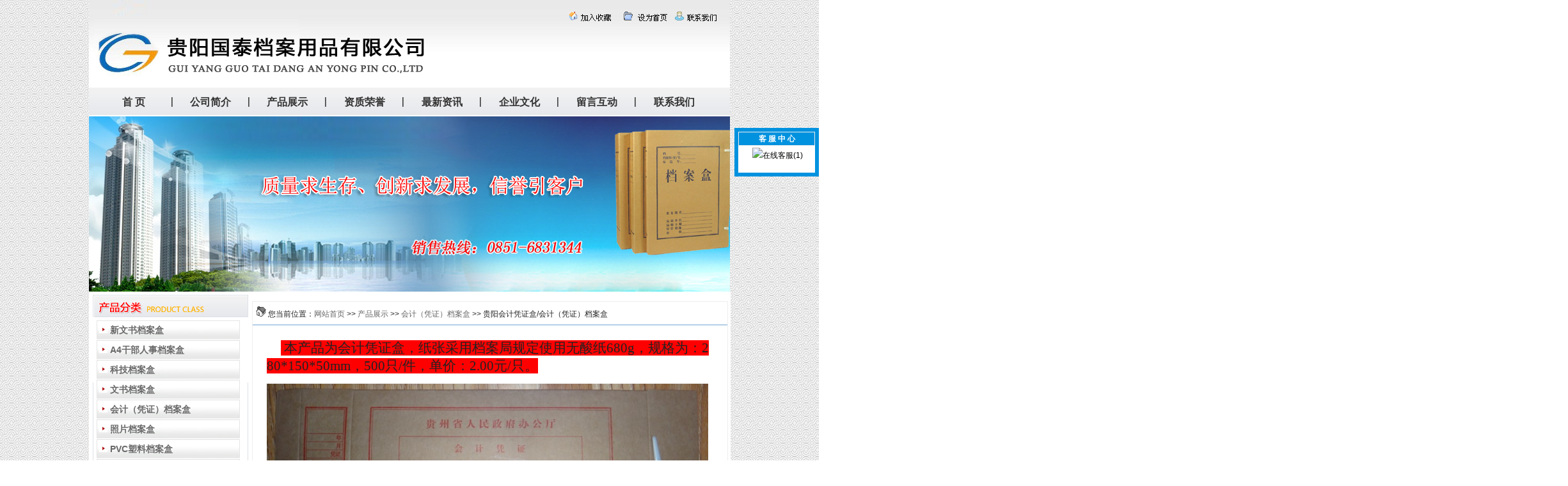

--- FILE ---
content_type: text/html
request_url: http://da365.net/show.asp?id=407
body_size: 7328
content:


<html xmlns="http://www.w3.org/1999/xhtml">
<head>
<meta http-equiv="Content-Type" content="text/html; charset=gb2312" />
<title>贵阳会计凭证盒/会计（凭证）档案盒</title>
<link href="./css/common.css" rel="stylesheet" type="text/css" />
<link href="./css/text.css" rel="stylesheet" type="text/css" />
<script type="text/javascript" src="./js/js.js"></script>
<script language="javascript" src="./js/ajax.js"></script>
<script type="text/javascript" src="./a2j/astr.js"></script>
</head>

<body>

<HTML>
<HEAD><TITLE>贵阳国泰档案用品有限公司</TITLE>
<link href="css/common.css" rel="stylesheet" type="text/css" />
<style type="text/css">
<!--

BODY {
	BACKGROUND: url(images/m_bg.jpg) ;
}
-->
</style>
	
	
	<style type="text/css">
<!--
/*通用*/
body{font:14px Arial,Verdana,Tahoma,"宋体";}
* li{list-style:none;}
a{text-decoration:none;color:#20537A;}
a:hover{text-decoration:underline;}

.clearfix:after {
    content: "\0020";
    display: block;
    height: 0;
    clear: both;
}
.clearfix {
    _zoom: 1;
}
*+html .clearfix {
	overflow:auto;
}

.menu_navcc{width:990px; margin:0 auto;}
.menu_nav{width:990px;height:48px;background:url(img/nav_bg.gif) repeat-x;float:left;margin-top:0px; margin-left:6px; margin-right:6px;}
.menu_nav .nav_content{padding-left:0px;background:url() no-repeat;float:left;}
.menu_nav .nav_content li{width:88px;height:48px;padding-left:22px;padding-right:0px;background:url(img/nav_li_right.gif) no-repeat right center;float:left;line-height:48px;text-align:center;font-size:14px;font-weight:bold;}
.menu_nav .nav_content li a{color:#fff;width:88px;height:48px;display:block;}
.menu_nav .nav_content li.current{line-height:37px;}
.menu_nav .nav_content li em{background:url(img/bid_new.gif) no-repeat;width:35px;height:21px;display:inline-block;position:absolute;top:-20px;left:40px;}

.menu_nav .nav_content li.current a,.menu_nav .nav_content li a:hover{width:88px;height:37px;background:url(img/ddde.gif) no-repeat;display:block;color:#fff;}
.menu_nav .nav_content li a:hover{background:url(img/nav_li_hover.gif) no-repeat;line-height:37px;text-decoration:none;}

.menu_nav_right{padding-right:20px;background:url() no-repeat right top;float:right;margin-left:0px;padding-top:13px;height:23px;padding-bottom:12px;}
p{
margin-bottom:15px}
-->
</style>

</HEAD>

<BODY  style="text-align:center"> 
<TABLE WIDTH=1002 BORDER=0 CELLPADDING=0 CELLSPACING=0 align="center">
	<TR>
		<TD ROWSPAN=2>
			<IMG SRC="images/xxtop_1.jpg" WIDTH=546 HEIGHT=137 ALT=""></TD>
		<TD>
			<IMG SRC="images/xxtop_2.jpg" WIDTH=456 HEIGHT=40 ALT=""  border="0" usemap="#Map2"></TD>
	</TR>
	<TR>
		<TD background="images/xxtop_3.jpg" WIDTH=456 HEIGHT=97 align="right">
		
		<div style="margin-top:20px;"><embed src="swf/tel.swf" quality="high" width="330" height="40" wmode="transparent" type="application/x-shockwave-flash"></embed></div>
		</TD>
	</TR>
</TABLE>

<TABLE WIDTH=1002 BORDER=0 CELLPADDING=0 CELLSPACING=0 align="center">
	
	
	<TR>
		<TD COLSPAN=3 WIDTH=1002 HEIGHT=45 background="images/xind_1_5.jpg">
		
		
<TABLE border=0 cellSpacing=0 cellPadding=0 width="98%" align="left">
  <TBODY>
  <TR>
    
	<td width="10">
	<TD width=104 align=middle class="gray14ind"><A href="index.asp"><b>首 页</b></A></TD>
	
    <TD width=1><IMG src="/images/8.jpg" width=2 height=15></TD>
	<TD width=104 align=middle  class="gray14ind"><A href="about.asp?id=179"><b>公司简介</b></A></TD>
	
	<TD width=1><IMG src="/images/8.jpg" width=2 height=15></TD>
    <TD width=104 align=middle  class="gray14ind"><A href="list.asp?id=45"><b>产品展示</b></A></TD>
	
	<TD width=1><IMG src="/images/8.jpg" width=2 height=15></TD>
    <TD width=104 align=middle  class="gray14ind"><A href="list.asp?id=136"><b>资质荣誉</b></A></TD>
	
	<TD width=1><IMG src="/images/8.jpg" width=2 height=15></TD>
    <TD width=104 align=middle  class="gray14ind"><A href="list.asp?id=1"><b>最新资讯</b></A></TD>
	
    <TD width=1><IMG src="/images/8.jpg" width=2 height=15></TD>
    <TD width=104 align=middle  class="gray14ind"><A href="about.asp?id=2"><b>企业文化</b></A></TD>
	
		
	<TD width=1><IMG src="images/8.jpg" width=2 height=15></TD>
	<TD width=104 align=middle  class="gray14ind"><A href="book.asp"><b>留言互动</b></A></TD>
	
	<TD width=1><IMG src="images/8.jpg" width=2 height=15></TD>
	<TD width=104 align=middle  class="gray14ind"><A href="about.asp?id=265"><b>联系我们</b></A></TD>
	
    <TD width="1" >&nbsp;</TD>
	
	<TD width=2></TD>
  </TR></TBODY></TABLE>
  
		
		</TD>
	</TR>
	<TR>
		<TD COLSPAN=3 WIDTH=1002>
		
		<img src="img/f1.jpg">
			<!--
			<object classid="clsid:D27CDB6E-AE6D-11cf-96B8-444553540000" codebase="http://download.macromedia.com/pub/shockwave/cabs
/flash/swflash.cab#version=6,0,29,0" width="1002" height="274">
    <param name="movie" value="swf/liuning_banner.swf">
    <param name="quality" value="high">
    <param name="wmode" value="transparent">
    <embed src="swf/liuning_banner.swf" quality="high" pluginspage="http://www.macromedia.com/go/getflashplayer" type="application/x-shockwave-flash" width="1002" height="274"></embed>
</object>
-->
		
		</TD>
	</TR>
</TABLE>

<map name="Map2">
<area shape="rect" coords="207,18,270,38" onClick="javascript:window.external.addFavorite(window.location.href,'贵阳国泰档案用品有限公司')">

<area shape="rect" coords="167,15,337,35"  href="javascript:void(null)" onclick="this.style.behavior='url(#default#homepage)';this.setHomePage('http://www.da365.net');return false;" shape="rect">

<area shape="rect" coords="372,17,435,38" href="about.asp?id=265">
</map></body>
</html>


<TABLE WIDTH=1003 BORDER=0 CELLPADDING=0 CELLSPACING=0 align="center" bgcolor="#FFFFFF">
	<TR>
		<TD WIDTH=248 HEIGHT=598 valign="top">
			
<TABLE WIDTH=248 BORDER=0 CELLPADDING=0 CELLSPACING=0  style="margin-top:0px; ">

	<TR>
		<TD valign="top" height="300">
			
       <TABLE WIDTH=251 BORDER=0 CELLPADDING=0 CELLSPACING=0>
	<TR>
		<TD COLSPAN=4>
			<IMG SRC="images/xind_2_1.jpg" WIDTH=251 HEIGHT=40 ALT=""></TD>
	</TR>
	<TR>
		<TD>
			<IMG SRC="images/xind_2_2.jpg" WIDTH=7 HEIGHT=452 ALT=""></TD>
		<TD COLSPAN=2 WIDTH=241 valign="top">
		
		<TABLE WIDTH="96%" BORDER=0 CELLPADDING=0 CELLSPACING=0 align="center">
	     <TR>
	  	  <TD>
			<table widht="230" border=0 cellpadding=0 cellspacing=0 style="margin-top:5px;" align="center"><tr><td style="line-height:30px;" height="31" width="240" background="images/dhbg.jpg" class=classfl> &nbsp;<img src="images/bullet_pink.gif"> <a href="product.asp?id=167" ><b>新文书档案盒</b></a></td></tr><tr><td style="line-height:30px;" height="31" width="240" background="images/dhbg.jpg" class=classfl> &nbsp;<img src="images/bullet_pink.gif"> <a href="product.asp?id=73" ><b>A4干部人事档案盒</b></a></td></tr><tr><td style="line-height:30px;" height="31" width="240" background="images/dhbg.jpg" class=classfl> &nbsp;<img src="images/bullet_pink.gif"> <a href="product.asp?id=74" ><b>科技档案盒</b></a></td></tr><tr><td style="line-height:30px;" height="31" width="240" background="images/dhbg.jpg" class=classfl> &nbsp;<img src="images/bullet_pink.gif"> <a href="product.asp?id=130" ><b>文书档案盒</b></a></td></tr><tr><td style="line-height:30px;" height="31" width="240" background="images/dhbg.jpg" class=classfl> &nbsp;<img src="images/bullet_pink.gif"> <a href="product.asp?id=138" ><b>会计（凭证）档案盒</b></a></td></tr><tr><td style="line-height:30px;" height="31" width="240" background="images/dhbg.jpg" class=classfl> &nbsp;<img src="images/bullet_pink.gif"> <a href="product.asp?id=145" ><b>照片档案盒</b></a></td></tr><tr><td style="line-height:30px;" height="31" width="240" background="images/dhbg.jpg" class=classfl> &nbsp;<img src="images/bullet_pink.gif"> <a href="product.asp?id=156" ><b>PVC塑料档案盒</b></a></td></tr><tr><td style="line-height:30px;" height="31" width="240" background="images/dhbg.jpg" class=classfl> &nbsp;<img src="images/bullet_pink.gif"> <a href="product.asp?id=147" ><b>城建档案盒</b></a></td></tr><tr><td style="line-height:30px;" height="31" width="240" background="images/dhbg.jpg" class=classfl> &nbsp;<img src="images/bullet_pink.gif"> <a href="product.asp?id=148" ><b>银行档案盒</b></a></td></tr><tr><td style="line-height:30px;" height="31" width="240" background="images/dhbg.jpg" class=classfl> &nbsp;<img src="images/bullet_pink.gif"> <a href="product.asp?id=164" ><b>企事业档案盒</b></a></td></tr><tr><td style="line-height:30px;" height="31" width="240" background="images/dhbg.jpg" class=classfl> &nbsp;<img src="images/bullet_pink.gif"> <a href="product.asp?id=149" ><b>档案袋</b></a></td></tr><tr><td style="line-height:30px;" height="31" width="240" background="images/dhbg.jpg" class=classfl> &nbsp;<img src="images/bullet_pink.gif"> <a href="product.asp?id=151" ><b>档案装订机.打孔机</b></a></td></tr><tr><td style="line-height:30px;" height="31" width="240" background="images/dhbg.jpg" class=classfl> &nbsp;<img src="images/bullet_pink.gif"> <a href="product.asp?id=152" ><b>档案管理软件</b></a></td></tr><tr><td style="line-height:30px;" height="31" width="240" background="images/dhbg.jpg" class=classfl> &nbsp;<img src="images/bullet_pink.gif"> <a href="product.asp?id=153" ><b>档案整理（咨询）业务</b></a></td></tr><tr><td style="line-height:30px;" height="31" width="240" background="images/dhbg.jpg" class=classfl> &nbsp;<img src="images/bullet_pink.gif"> <a href="product.asp?id=159" ><b>档案防磁柜</b></a></td></tr><tr><td style="line-height:30px;" height="31" width="240" background="images/dhbg.jpg" class=classfl> &nbsp;<img src="images/bullet_pink.gif"> <a href="product.asp?id=160" ><b>档案消毒柜/文件消毒柜</b></a></td></tr><tr><td style="line-height:30px;" height="31" width="240" background="images/dhbg.jpg" class=classfl> &nbsp;<img src="images/bullet_pink.gif"> <a href="product.asp?id=161" ><b>档案室专用除湿机</b></a></td></tr><tr><td style="line-height:30px;" height="31" width="240" background="images/dhbg.jpg" class=classfl> &nbsp;<img src="images/bullet_pink.gif"> <a href="product.asp?id=150" ><b>档案辅助产品</b></a></td></tr><tr><td style="line-height:30px;" height="31" width="240" background="images/dhbg.jpg" class=classfl> &nbsp;<img src="images/bullet_pink.gif"> <a href="product.asp?id=158" ><b>文件柜/档案柜</b></a></td></tr><tr><td style="line-height:30px;" height="31" width="240" background="images/dhbg.jpg" class=classfl> &nbsp;<img src="images/bullet_pink.gif"> <a href="product.asp?id=157" ><b>档案密集架</b></a></td></tr><tr><td style="line-height:30px;" height="31" width="240" background="images/dhbg.jpg" class=classfl> &nbsp;<img src="images/bullet_pink.gif"> <a href="product.asp?id=163" ><b>广告宣传画册印刷</b></a></td></tr></table>
	</TD>
	</TR>
</TABLE>	
		</TD>
		<TD>
			<IMG SRC="images/xind_2_4.jpg" WIDTH=3 HEIGHT=452 ALT=""></TD>
	</TR>
	<TR>
		<TD COLSPAN=4>
			<IMG SRC="images/xind_2_5.jpg" WIDTH=251 HEIGHT=6 ALT=""></TD>
	</TR>
	<TR>
		<TD COLSPAN=4>
			<IMG SRC="images/xind_2_6.jpg" WIDTH=251 HEIGHT=40 ALT=""></TD>
	</TR>
	<TR>
		<TD COLSPAN=2 background="images/xind_2_7.jpg">
			<IMG SRC="images/xind_2_7.jpg" WIDTH=8 HEIGHT=198 ALT=""></TD>
		<TD WIDTH=240 HEIGHT=198 valign="top">
			
		<TABLE border=0 cellSpacing=0 cellPadding=0 width="960%" height="188" align=center style="border:0px #eeeeee solid; margin-top:8px;">
              <TBODY>
            
              <TR>
                <TD style="LINE-HEIGHT: 25px" valign="top">

 
 &nbsp;咨询热线：<b>13885106200</b><BR>
 &nbsp;联系电话：<b>0851-6831344 </b><BR>
 &nbsp;传 &nbsp; &nbsp;真：<b>0851-6831344</b>　<BR> 
 &nbsp;电子邮箱：guotaidangan@126.com<BR>
 &nbsp;公司网址：www.da365.net<br>
 &nbsp;地 &nbsp; &nbsp;址：贵阳市观山湖区中天会展城A9<br>组团8栋401室
<BR>

		

			 </TR>
           </TBODY></TABLE>	
		
		</TD>
		<TD background="images/xind_2_9.jpg">
			<IMG SRC="images/xind_2_9.jpg" WIDTH=3 HEIGHT=198 ALT=""></TD>
	</TR>
	<TR>
		<TD COLSPAN=4>
			<IMG SRC="images/xind_2_10.jpg" WIDTH=251 HEIGHT=4 ALT=""></TD>
	</TR>
	<TR>
		<TD>
			<IMG SRC="images/spacer.gif" WIDTH=7 HEIGHT=1 ALT=""></TD>
		<TD>
			<IMG SRC="images/spacer.gif" WIDTH=1 HEIGHT=1 ALT=""></TD>
		<TD>
			<IMG SRC="images/spacer.gif" WIDTH=240 HEIGHT=1 ALT=""></TD>
		<TD>
			<IMG SRC="images/spacer.gif" WIDTH=3 HEIGHT=1 ALT=""></TD>
	</TR>
</TABLE>
			


		
		</TD>
	</TR>
	
	
</TABLE>
	
		</TD>
		<TD WIDTH=750 HEIGHT=598 valign="top">
			
<TABLE WIDTH="99%" align="center" BORDER=0 CELLPADDING=0 CELLSPACING=0  style="border:1px #eeeeee  solid; margin-top:15px; margin-bottom:8px;">
	<TR>
		
		<TD WIDTH=729 HEIGHT=35 valign="top">
		<table style="margin-top:5px;"><tr><td>&nbsp;<img src="images/index.gif"> 您当前位置：<a href="./">网站首页</a> &gt;&gt; <a href="./list.asp?id=45">产品展示</a> &gt;&gt; <a href="./list.asp?id=138">会计（凭证）档案盒</a> &gt;&gt; 贵阳会计凭证盒/会计（凭证）档案盒</td></tr></table>
		</TD>
	</TR>
	<tr><td height="2" bgcolor="#B4CEE6"> </td></tr>
	<TR>
		<TD WIDTH=729 valign="top" align="center">
			
		 <table width="99%" align="center" BORDER=0 CELLPADDING=0 CELLSPACING=0>
       <tr>
         <td valign="top" height="485">
     
   
	  <div class="centen2">
	<P>&nbsp;&nbsp;&nbsp;<FONT style="FONT-FAMILY: 宋体; FONT-SIZE: 16pt">&nbsp;&nbsp;<FONT style="BACKGROUND-COLOR: #ff0000"> 本产品为会计凭证盒，纸张采用档案局规定使用无酸纸680g，规格为：280*150*50mm，500只/件，单价：2.00元/只。</FONT></FONT></P>
<P><img  onload="ImageZoom(this,690,2000)" border=0 src="./upfiles/file/201312/20131205145307415.jpg"><img  onload="ImageZoom(this,690,2000)" border=0 src="./upfiles/file/201312/20131205145322965.jpg"><img  onload="ImageZoom(this,690,2000)" border=0 src="./upfiles/file/201312/20131205145342445.jpg"></P>
	
	  </div>
		
		
	


	</td>
	
	</table>
		
		
		</TD>
	</TR>
	<tr><td style="line-height:30px;" bgcolor="#eeeeee">
	
	【<a href='javascript:window.print()'>打印此页</a>】&nbsp;【<A href="javascript:window.scroll(0,-360)">顶部</A>】&nbsp;【<a href="javascript:self.close()">关闭</a>】

</td></tr>
</TABLE>	
		
		</TD>
	</TR>
	
	
</TABLE>




<!DOCTYPE HTML PUBLIC "-//W3C//DTD HTML 4.01 Transitional//EN" "http://www.w3.org/TR/html4/loose.dtd">
<html>
<head>
<meta http-equiv="Content-Type" content="text/html; charset=gb2312">
<title>无标题文档</title>
</head>

<body>

				



		
		
	
		
<TABLE WIDTH=1003 BORDER=0 CELLPADDING=0 CELLSPACING=0 align="center" bgcolor="#ffffff">
   <TR>
     <TD style="line-height:30px;"  class=""yqlj"">
	   <table cellpadding="0" cellspacing="0" width="99%" align="center" style="border:1px #dddddd solid; margin-bottom:5px;">
	     <tr>
		  <td style="line-height:25px;" align="left"> <font color="#555555"> &nbsp;<b> 友情连接：</b><a href="http://www.baidu.com" target="_blank">百度</a><font color="#222222"> / </font><a href="http://www.sina.com.cn" target="_blank">新浪网</a><font color="#222222"> / </font><a href="http://www.gyda.gov.cn/" target="_blank">贵阳市档案局</a><font color="#222222"> / </font><a href="www.gzgov.gov.cn/" target="_blank">贵州省人民政府</a><font color="#222222"> / </font><a href="http://www.gzdaxx.gov.cn/" target="_blank">贵州省档案局</a><font color="#222222"> / </font><a href="http://www.archives.sh.cn/" target="_blank">上海市档案信息网</a></font>
		  </td>
		 </tr>
		</table>
		 
	</TD>
   </TR>
	
	<TR>
		<TD WIDTH=1003 HEIGHT=100 valign="top"  background="images/bot-bg.jpg">
			
				<table style="margin-top:15px;" align="center">
		 <tr>
		 <td style="line-height:25px;">联系电话：0851-86831344   咨询热线：13885106200 &nbsp;&nbsp;
联系邮箱：guotaidangan@126.com <br>
	

	Copyright 2026 &nbsp; www.da365.net &nbsp;版权所有.贵阳国泰档案用品有限公司 &nbsp;地址：贵阳市云岩区延安中路13号 
	&nbsp;&nbsp;<script src="http://s24.cnzz.com/stat.php?id=3922861&web_id=3922861&show=pic" language="JavaScript"></script>


  <!--网站统计可以到 51.la 申请-->
     
		 </tr>
		</table>
	  </TD>
	</TR>
</TABLE>
<script type="text/javascript">
var _bdhmProtocol = (("https:" == document.location.protocol) ? " https://" : " http://");
document.write(unescape("%3Cscript src='" + _bdhmProtocol + "hm.baidu.com/h.js%3F5bdf7c53c5cc40b4417208195abce189' type='text/javascript'%3E%3C/script%3E"));
</script>

	<!DOCTYPE html PUBLIC "-//W3C//DTD XHTML 1.0 Transitional//EN" "http://www.w3.org/TR/xhtml1/DTD/xhtml1-transitional.dtd">
<html xmlns="http://www.w3.org/1999/xhtml">
<head>
<title>QQ在线客服</title>
<meta http-equiv="content-type" content="text/html;charset=gb2312">
<style type="text/css">
.qqbox a:link {
	color: #000;
	text-decoration: none;
}
.qqbox a:visited {
	color: #000;
	text-decoration: none;
}
.qqbox a:hover {
	color: #f80000;
	text-decoration: underline;
}
.qqbox a:active {
	color: #f80000;
	text-decoration: underline;
}

.qqbox{
	width:132px;
	height:auto;
	overflow:hidden;
	position:absolute;
	right:0;
	top:200px;
	color:#000000;
	font-size:12px;
	letter-spacing:0px;
}
.qqlv{
	width:200px;
	height:256px;
	overflow:hidden;
	position:relative;
	float:right;
	z-index:50px;
}
.qqkf{
	width:120px;
	height:auto;
	overflow:hidden;
	right:0;
	top:0;
	z-index:99px;
	border:6px solid #0092DF;
	background:#fff;
}
.qqkfbt{
	width:118px;
	height:20px;
	overflow:hidden;
	background:#0092DF;
	line-height:20px;
	font-weight:bold;
	color:#fff;
	position:relative;
	border:1px solid #eeeeee;
	cursor:pointer;
	text-align:center;
}
.qqkfhm{
	width:112px;
	height:22px;
	overflow:hidden;
	line-height:22px;
	padding-right:8px;
	position:relative;
	margin:3px 0;
}
.bgdh{
	width:102px;
	padding-left:10px;
}
</style>
</head>
<body>
<div class="qqbox" id="divQQbox">
  
  <div class="qqkf" show()  id="contentid" >
    <div class="qqkfbt" onmouseout="showandhide('qq-','qqkfbt','qqkfbt','K',5,1);" id="qq-1" onfocus="this.blur();">客 服 中 心</div>
    
     
     
	  
	  <div class="qqkfhm bgdh"> <a href="tencent://message/?uin=125154943" title="网站客服"><img src="http://wpa.qq.com/pa?p=1:125154943:4" border="0">在线客服(1)</a></div>
	 
	  
	  
<br>
	
    </div>
    
    </div>
  </div>
</div>
<script language="javascript">
function showandhide(h_id,hon_class,hout_class,c_id,totalnumber,activeno) {
    var h_id,hon_id,hout_id,c_id,totalnumber,activeno;
    for (var i=1;i<=totalnumber;i++) {
        document.getElementById(c_id+i).style.display='none';
        document.getElementById(h_id+i).className=hout_class;
    }
    document.getElementById(c_id+activeno).style.display='block';
    document.getElementById(h_id+activeno).className=hon_class;
}
var tips; 
var theTop = 200;
var old = theTop;
function initFloatTips() 
{ 
	tips = document.getElementById('divQQbox');
	moveTips();
}
function moveTips()
{
	 	  var tt=50; 
		  if (window.innerHeight) 
		  {
		pos = window.pageYOffset  
		  }else if (document.documentElement && document.documentElement.scrollTop) {
		pos = document.documentElement.scrollTop  
		  }else if (document.body) {
		    pos = document.body.scrollTop;  
		  }
		  //http:
		  pos=pos-tips.offsetTop+theTop; 
		  pos=tips.offsetTop+pos/10; 
		  if (pos < theTop){
			 pos = theTop;
		  }
		  if (pos != old) { 
			 tips.style.top = pos+"px";
			 tt=10;//alert(tips.style.top);  
		  }
		  old = pos;
		  setTimeout(moveTips,tt);
}
initFloatTips();
	if(typeof(HTMLElement)!="undefined")//给firefox定义contains()方法，ie下不起作用
		{  
		  HTMLElement.prototype.contains=function (obj)  
		  {  
			  while(obj!=null&&typeof(obj.tagName)!="undefind"){//
	   　　 　if(obj==this) return true;  
	   　　　	　obj=obj.parentNode;
	   　　	  }  
			  return false;  
		  }
	}
function show()
{
	document.getElementById("meumid").style.display="none"
	document.getElementById("contentid").style.display="block"
}
	function hideMsgBox(theEvent){
	  if (theEvent){
		var browser=navigator.userAgent;
		if (browser.indexOf("Firefox")>0){//Firefox
		    if (document.getElementById("contentid").contains(theEvent.relatedTarget)) {
				return
			}
		}
		if (browser.indexOf("MSIE")>0 || browser.indexOf("Presto")>=0){
	        if (document.getElementById('contentid').contains(event.toElement)) {
			    return;//结束函式
		    }
		}
	  }
	  document.getElementById("meumid").style.display = "block";
	  document.getElementById("contentid").style.display = "none";
 	}
</script>
</body>
</html>
</body>
</html>




</body>
</html>


--- FILE ---
content_type: text/css
request_url: http://da365.net/css/common.css
body_size: 1856
content:
/* CSS Document */
/*-------------------------------------- 全局公共样式---------------------------- ------------*/
body{ margin:0 auto; BACKGROUND: padding:0; font-family:"宋体",arial; color:#222; font-size:12px;}


ul,dl{ list-style-type:none;}
ul,li{ margin:0px; padding:0px;}
h1,h2,h3,h4,h5,h6,dl,dt,dd,td{ margin:0; padding:0; border:0;font-weight:normal; font-size:12px;}



A:link {
	FONT-SIZE: 12px;COLOR: #666666; TEXT-DECORATION: none
}
A:visited {
	FONT-SIZE: 12px;COLOR: #666666; TEXT-DECORATION: none
}
A:active {
	FONT-SIZE: 12px;COLOR: #666666; TEXT-DECORATION: none
}
A:hover {
	FONT-SIZE: 12px;RIGHT: 0px; COLOR: #ff6600; POSITION: relative; TOP: 0px; TEXT-DECORATION: underline
}


A.font1 {
	FONT-SIZE: 14px; COLOR: #017da1; TEXT-DECORATION: none
}
A.font2 {
	FONT-SIZE: 14px; COLOR: #fff; TEXT-DECORATION: none
}
A.font3 {
	COLOR: #fff; LINE-HEIGHT: 30px; TEXT-DECORATION: none
}
A.font4 {
	FONT-WEIGHT: normal; COLOR: #515253; LINE-HEIGHT: 30px
}
A.font5 {
	FONT-SIZE: 14px; COLOR: #118eba; TEXT-DECORATION: none
}

.gray14 {
	font-size: 14px;
	line-height:170%;
}
.gray14 A:visited {
	FONT-SIZE: 14px;COLOR: #686868; TEXT-DECORATION: none
}
.gray14 A:active {
	FONT-SIZE: 14px;COLOR: #686868; TEXT-DECORATION: none
	}
.gray14 a {
	font-size: 14px;
	color: #686868;
	text-decoration: none;
}
.gray14 a:hover {
	font-size: 14px;
	color: #ff6600;
	text-decoration: underline;
}


.gray14ind {
	font-size: 16px;
	color: #333333;
	line-height:170%;
}
.gray14ind a:visited {
	FONT-SIZE: 16px;COLOR: #333333; TEXT-DECORATION: none
}

.gray14ind a {
	font-size: 16px;
	color: #333333;
	text-decoration: none;
}
.gray14ind a:hover {
	font-size: 16px;
	color: #fF0000;
	text-decoration: none;
}


.gray14ind2 {
	font-size: 14px;
	line-height:170%;
}
.gray14ind2 a {
	font-size: 14px;
	color: #ff6600;
	text-decoration: none;
}
.gray14ind2 a:hover {
	font-size: 14px;
	color: #0084CC;
	text-decoration: none;
}

.gray14zx {
	font-size: 13px;
	line-height:100%;
}
.gray14zx a {
	font-size: 13px;
	color: #ffffff;
	text-decoration: none;
}
.gray14zx a:hover {
	font-size: 13px;
	color: #ff0000;
	text-decoration: underline;
}


.gray14about {
	font-size: 15px;
	line-height:100%;
}
.gray14about a {
	font-size: 15px;
	color: #555555;
	text-decoration: none;
}
.gray14about a:hover {
	font-size: 15px;
	color: #ff0000;
	text-decoration: underline;
}

.bottom {
	font-size: 12px;
	color: #eeeeee;
	line-height:100%;
}
.bottom a {
	font-size: 12px;
	color: #eeeeee;
	text-decoration: none;
}
.bottom a:hover {
	font-size: 12px;
	color: #ffff00;
	text-decoration: underline;
}

.yqlj {
	font-size: 12px;
	line-height:100%;
}
.yqlj a {
	font-size: 12px;
	color: #222222;
	text-decoration: none;
}
.yqlj a:hover {
	font-size: 12px;
	color: #ffff00;
	text-decoration: underline;
}

.classfl {
	font-size: 14px;
	line-height:100%;
}
.classfl A:visited {
	FONT-SIZE: 14px;COLOR: #686868; TEXT-DECORATION: none
}
.classfl A:active {
	FONT-SIZE: 14px;COLOR: #686868; TEXT-DECORATION: none
}
.classfl a {
	font-size: 14px;
	color: #686868;
	text-decoration: none;
}
.classfl a:hover {
	font-size: 14px;
	color: #ff6600;
	text-decoration: underline;
}


.left{ float:left}
.m_top{ margin-top:8px;}
.m_left{ margin:0 8px 0 8px;}
h4{ font-size:14px; font-weight:bold; color:#fff;}
h3{font-weight:bold; color:#34A2BA; text-align:center}
h2{font-weight:bold; color:#34A2BA; text-align:center; font-size:16px;}
.border{border:1px solid #C8E5ED;}
form{ padding:0px; margin:0px ; border:0px;}
/*------------------------------------- top---------------------------- ------------*/
.top{ height:25px; border:1px solid #C8E5ED; background:url(../images/top_bj.jpg) repeat-x; }
.top_left{ font-size:12px; width:657px;padding:8px 0 0 17px;}
.top_right{ font-size:12px; padding:6px 0 0 18px; height:19px; width:266px;background:url(../images/top_img.jpg) no-repeat 0 5px;}
.top_right a{ margin-right:36px; }
.logo{ height:60px; line-height:60px; }
.logo_left{ float:left;}
.logo_right{ float:right; width:728px;}
.logo_right1{ float:left; width:468px;}
.logo_right2{ text-align:left; line-height:20px;float:right; font-size:12px; width:250px;}
.nav{ height:35px; width:950px;border:1px solid #0293AF; margin-top:8px;background-color:#BDDFE6;}
.nav1{width:941px; height:33px; background:url(../images/nav_bj.jpg) repeat-x;margin:1px;  padding-left:15px;}
.nav1 li{ width:100px; height:33px; line-height:33px; float:left; background:url(../images/nav_line.jpg) no-repeat right; text-align:center}
.nav1 li a{ width:100px; height:33px;color:#fff; display:block;}
.nav1 li a:hover{ background:url(../images/nav_img.jpg) no-repeat center 25px; color:#EEE;}
.nav1 span li{ background:none}
.wei{ width:950px; line-height:20px; font-size:12px;}
.wei span{float:left;}
.search1_1{ width:250px; height:20px; display:inline; float:right;}
.search1_1 input{width:180px; height:17px;float:left; line-height:16px; border:1px solid #9DDAE7; color:#999}
.search1_1 label input{ width:54px; margin-left:8px; height:20px; border:none;}
.link1{ width:950px; border:1px solid #C8E5ED}
.link_title{ width:900px; height:22px;background:url(../images/right_bj.gif); font-size:14px;padding:7px 0 0 13px; color:#2B98B3}
.link_centen{ margin:5px; line-height:25px;}
.link_centen span{ margin:0px 5px; color:#CCC;}
.foot{ width:950px; text-align:center; line-height:28px; margin:10px 0; float:left;}
.foot1{ width:950px; margin-top:8px; border:1px solid #C8E5ED; background-color:#ffffff; text-align:center; padding:8px 0px 5px 0px; float:left;}
.page_nav{width:100%; margin-top:8px; margin-bottom:8px; line-height:28px; float:left;}
.page_nav a{border:1px solid #CCC; width:40px; line-height:22px; padding-top:2px; margin-right:2px; display:block; float:left; text-align:center;}

--- FILE ---
content_type: application/javascript
request_url: http://da365.net/js/ajax.js
body_size: 3248
content:
var xmlHttp = null;

var __ajax_ok=true;
var __ajax_dns = "";

function CreatexmlHttp()
{
	try {
	   xmlHttp = new ActiveXObject("Msxml2.XMLHTTP");
	 } catch (e) {
	   try {
	  xmlHttp = new ActiveXObject("Microsoft.XMLHTTP");
	   } catch (e2) {
	  xmlHttp = new XMLHttpRequest();
	   }
	 }
}

function SendRequest(url,send,callback)
{
	if(xmlHttp==null)
		CreatexmlHttp();
		
	if(send==null)
		xmlHttp.open("GET", url, true);
	else
		xmlHttp.open("POST", url, true);
		
   	xmlHttp.onreadystatechange = function ()
	{
		if( xmlHttp.readyState == 4 )
			eval(callback(xmlHttp));
	}
	
	if(send==null)
   		xmlHttp.send(send);
	else
	{
		xmlHttp.setRequestHeader("Content-Type","application/x-www-form-urlencoded");
		xmlHttp.send(send)
	}
}

function Ok3w_Ajax_Alert(Str,Err)
{
	var tmp = Str.split("--")
	if(tmp[0]=="Ok3w.Net")
	{
		alert(tmp[1]);
	}
	else
	{
		if(Err==1)
		{
			alert("你当前的测试环境不支持此功能。建议在Windows自带的IIS下测试；或是直接上传至虚拟主机测试。");
		}
	}
}
////////////////////////////////////////////////////

var __login_frm = null;

function Ok3w_UserLogin(__frm, dns)
{
	__login_frm = __frm;
	var __u = __frm.User_Name.value.trim();
	var __p = __frm.User_Password.value.trim();
	var __v = __frm.ValidCode.value;
	
	var patrn=/^[a-zA-Z0-9_\u4E00-\u9FA5]{4,20}$/;
	if(!patrn.test(__u))
	{
		alert("用户名不正确：\n\n它应该是由4-20位的中文、英文、数字及下划线组成的字符");
		__frm.User_Name.focus();
		return false;
	}
	
	var patrn=/^[a-zA-Z0-9_]{6,20}$/;
	if(!patrn.test(__p))
	{
		alert("密码不正确：\n\n它应该是由6-20位的英文、数字及下划线组成的字符");
		__frm.User_Password.focus();
		return false;
	}

	if(__v.length!=4)
	{
		alert("验证码输错误，请重新输入。");
		__frm.ValidCode.focus();
		return false;
	}
	
	if(__ajax_ok)
	{
		__login_frm.bntSubmit.disabled = true;
		__ajax_ok = false;
		__ajax_dns = dns;
		var url = dns + "inc/ajax.asp?rnd=" + Math.random();
		var send = "action=Login&User_Name=" + escape(__u) + "&User_Password=" + escape(__p) + "&ValidCode=" + __v;
		SendRequest(url,send,Ok3w_UserLogin_Ok);
	}	
}

function Ok3w_UserLogin_Ok(xmlHttp)
{
	var ok = xmlHttp.responseText;
	if(ok=="-1")
	{
		location.href = __ajax_dns + "user/index.asp";
	}
	else
	{
		 Ok3w_Ajax_Alert(ok,1);
	}
	__login_frm.bntSubmit.disabled = false;
	__ajax_ok=true;
}

///////////////////////////////////////////////////////

function Ok3w_Article_Hits_Mood(dns,ID,mood)
{
	if(__ajax_ok)
	{
		__ajax_ok = false;
		__ajax_dns = dns;
		var __id = ID;
		var __mood = mood;
		var url = dns + "inc/ajax.asp?rnd=" + Math.random();
		var send = "action=Article_Hits&ID=" + __id + "&mood=" + __mood;
		SendRequest(url,send,Ok3w_Article_Hits_Mood_Ok);
	}	
}

function Ok3w_Article_Hits_Mood_Ok(xmlHttp)
{
	var ok = xmlHttp.responseText;
	if(ok.indexOf("|")>-1)
	{
		var tmp = ok.split("|");
		var hits = tmp[0];
		var mTmp = tmp[1].split(",");
		var mITmp = tmp[2].split(",");
		var plnum = tmp[3];
		
		document.getElementById("News_Hits").innerHTML = hits;
		
		for(var i=1;i<=8;i++)
		{
			if(mITmp[i-1]==0)
				mITmp[i-1]=1
			document.getElementById("moodimg" + i).style.height = mITmp[i-1] + "px";
			document.getElementById("moodnum" + i).innerHTML = mTmp[i-1];
		}
		
		if(document.getElementById("plnum"))
		{
			document.getElementById("plnum").innerHTML = plnum;
		}
	}
	else
	{
		 Ok3w_Ajax_Alert(ok,0);
	}
	__ajax_ok=true;
}

///////////////////////////////////////////////////////

function Ok3w_Soft_Hits(dns,id,ac)
{
	if(__ajax_ok)
	{
		__ajax_ok = false;
		__ajax_dns = dns;
		var url = dns + "inc/ajax.asp?id=" + id + "&ac=" + ac + "&type=display&rnd=" + Math.random();
		var send = "action=Soft_Hits";
		SendRequest(url,send,Ok3w_Soft_Hits_Ok);
	}	
}

function Ok3w_Soft_Hits_Ok(xmlHttp)
{
	var ok = xmlHttp.responseText;
	if(ok.indexOf(",")>-1)
	{
		var tmp = ok.split(",");
		
		document.getElementById("downCount").innerHTML = tmp[0];
		document.getElementById("s1").innerHTML = tmp[1];
		document.getElementById("s2").innerHTML = tmp[2];
		document.getElementById("sp1").innerHTML = tmp[3]+"%";
		document.getElementById("sp2").innerHTML = tmp[4]+"%";
		document.getElementById("eimg1").style.width = tmp[5] + "px";
		document.getElementById("eimg2").style.width = tmp[6] + "px";
		if(document.getElementById("plnum"))
		{
			document.getElementById("plnum").innerHTML = tmp[7];
		}
	}
	else
	{
		Ok3w_Ajax_Alert(ok,0);
	}
	__ajax_ok=true;
}

//////////////////////////////////////////////

var __book_form = null;

function Ok3w_Book_Save(__frm,dns,TypeID,TableID)
{
	__book_form = __frm;
	var __p = 0;
	if(TableID==0)
	{
		for(var i=0;i<__frm.pID.length;i++)
		{
			if(__frm.pID[i].checked)
			{
				__p = __frm.pID[i].value;
				break;
			}
		}
	}
	var __u = __frm.UserName.value.trim();
	
	var __x = __frm.xb.value.trim();
	var __t = __frm.tel.value.trim();
	var __s = __frm.xm.value.trim();
	
	var __q = __frm.QQ.value.trim();
	var __m = __frm.Mail.value.trim();

	var __c = __frm.Content.value.trim();
	var __v = __frm.ValidCode.value.trim();
	
	if(__u=="")
	{
		alert("姓名不能为空，请重新输入。");
		__frm.UserName.focus();
		return false;
	}
	if(__s=="")
	{
		alert("请选择咨询项目。");
		__frm.xm.focus();
		return false;
	}
	
	if(__c=="")
	{
		alert("留言内容不能为空，请重新输入。");
		__frm.Content.focus();
		return false;
	}
	if(__c.length>2000)
	{
		alert("留言内容不能超过2000个字符，请重新输入。");
		__frm.Content.focus();
		return false;
	}
	
	if(__v.length!=4)
	{
		alert("验证码输错误，请重新输入。");
		__frm.ValidCode.focus();
		return false;
	}
	
	if(__ajax_ok)
	{
		__ajax_ok = false;
		__ajax_dns = dns;
		__book_form.bntSubmit.disabled = true;
		var url = dns + "inc/ajax.asp?rnd=" + Math.random();
		var send = "action=Message&pID=" + escape(__p) + "&UserName=" + escape(__u) + "&xb=" + escape(__x) + "&tel=" + escape(__t) + "&xm=" + escape(__s) + "&QQ=" + escape(__q) + "&Mail=" + escape(__m) + "&Content=" + escape(__c) + "&ValidCode=" + escape(__v) + "&TypeID=" + escape(TypeID) + "&TableID=" + escape(TableID);
		SendRequest(url,send,Ok3w_Book_Save_Ok);
	}	
}

function Ok3w_Book_Save_Ok(xmlHttp)
{
	var ok = xmlHttp.responseText;
	if(ok=="-1")
	{
		alert("非常感谢！你的留言已经成功提交，请等待管理员审核。");
		Get_ValidCode(__ajax_dns);
		__book_form.reset();
	}
	else
	{
		Ok3w_Ajax_Alert(ok,1);
	}
	__book_form.bntSubmit.disabled = false;
	__ajax_ok = true;
}

////////////////////////////////////////////////////////////

function chkuser(str)
{
	var patrn=/^[a-zA-Z0-9_\u4E00-\u9FA5]{4,20}$/;
	if(!patrn.test(str))
	{
		alert("用户名不正确：\n\n它应该是由4-20位的中文、英文、数字及下划线组成的字符");
		return false;
	}
	else
		return true;
}

function chkpass(str)
{
	var patrn=/^[a-zA-Z0-9_]{6,20}$/;
	if(!patrn.test(str))
	{
		alert("密码不正确：\n\n它应该是由6-20位的英文、数字及下划线组成的字符");
		return false;
	}
	else
		return true;
}

function chkemail(str)
{
	var patrn= /^[_a-zA-Z0-9\-]+(\.[_a-zA-Z0-9\-]*)*@[a-zA-Z0-9\-]+([\.][a-zA-Z0-9\-]+)+$/;
	if(!patrn.test(str))
	{
		alert("邮箱地址格式错误，请重新输入");
		return false;
	}
	else
		return true;
}

//////////////////////////////////////////////////////

var __reg_form = null;

function Ok3w_User_Reg(__frm,dns)
{
	__reg_form = __frm;
	var __User_Name = __frm.User_Name.value.trim();
	var __User_Password = __frm.User_Password.value.trim();
	var __Mail = __frm.Mail.value.trim();
	var __Name = __frm.Name.value.trim();
	var __Sex = "保密";
	for(var i=0;i<__frm.Sex.length;i++)
	{
		if(__frm.Sex[i].checked)
		{
			__Sex = __frm.Sex[i].value;
			break;
		}
	}
	var __Birthday = __frm.Birthday.value.trim();
	var __Tel = __frm.Tel.value.trim();
	var __QQ = __frm.QQ.value.trim();
	var __Address = __frm.Address.value.trim();
	var __Zip = __frm.Zip.value.trim();
	var __Content = __frm.Content.value.trim();
	var __ValidCode = __frm.ValidCode.value.trim();
	
	if(!chkuser(__User_Name))
	{
		__frm.User_Name.focus();
		return false;
	}
	if(!chkpass(__User_Password))
	{
		__frm.User_Password.focus();
		return false;
	}
	if(__User_Password!=__frm.User_Password2.value)
	{
		alert("两次输入的密码不一致，请重新输入");
		__frm.User_Password2.focus();
		return false;
	}
	if(!chkemail(__Mail))
	{
		__frm.Mail.focus();
		return false;
	}
	if(__ValidCode.length!=4)
	{
		alert("验证码输错误，请重新输入。");
		__frm.ValidCode.focus();
		return false;
	}
	
	if(__ajax_ok)
	{
		__reg_form.bntSubmit.disabled = true;
		__ajax_ok = false;
		__ajax_dns = dns;
		var url = dns + "inc/ajax.asp?rnd=" + Math.random();
		var send = "action=Reg&User_Name=" + escape(__User_Name) + "&User_Password=" + escape(__User_Password) + "&ValidCode=" + escape(__ValidCode) + "&Mail=" + escape(__Mail) + "&Name=" + escape(__Name) + "&Sex=" + escape(__Sex) + "&Birthday=" + escape(__Birthday) + "&Tel=" + escape(__Tel) + "&QQ=" + escape(__QQ) + "&Address=" + escape(__Address) + "&Zip=" + escape(__Zip)  + "&Content=" + escape(__Content);
		SendRequest(url,send,Ok3w_User_Reg_Ok);
	}
}

function Ok3w_User_Reg_Ok(xmlHttp)
{
	var ok = xmlHttp.responseText;
	if(ok=="-1")
	{
		alert("非常感谢！你已经成功注册成为本站会员。");
		
		location.href = "index.asp";
	}
	else
	{
		Ok3w_Ajax_Alert(ok,1);
		__reg_form.bntSubmit.disabled = false;
	}
	__ajax_ok = true;
}